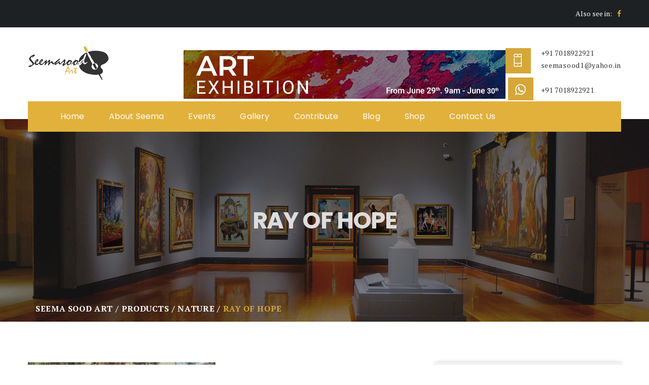

--- FILE ---
content_type: text/html; charset=UTF-8
request_url: http://seemasoodart.com/product/ray-of-hope/
body_size: 8640
content:
<!DOCTYPE html><html lang="en-US" class="no-js"><head><meta charset="UTF-8"><meta name="viewport" content="width=device-width, initial-scale=1"><link rel="profile" href="http://gmpg.org/xfn/11"> <script>document.documentElement.className=document.documentElement.className+' yes-js js_active js'</script> <meta name='robots' content='index, follow, max-image-preview:large, max-snippet:-1, max-video-preview:-1' /><link media="all" href="http://seemasoodart.com/wp-content/cache/autoptimize/css/autoptimize_194cafb6a0c29fedd9708f0d6d078ade.css" rel="stylesheet"><link media="only screen and (max-width: 768px)" href="http://seemasoodart.com/wp-content/cache/autoptimize/css/autoptimize_541e2ced151704f4ff1844c6de47ec02.css" rel="stylesheet"><title>Ray of Hope - Seema Sood Art</title><link rel="canonical" href="https://seemasoodart.com/product/ray-of-hope/" /><meta property="og:locale" content="en_US" /><meta property="og:type" content="article" /><meta property="og:title" content="Ray of Hope - Seema Sood Art" /><meta property="og:url" content="https://seemasoodart.com/product/ray-of-hope/" /><meta property="og:site_name" content="Seema Sood Art" /><meta property="og:image" content="https://seemasoodart.com/wp-content/uploads/2019/02/IMG-20190214-WA0005.jpg" /><meta property="og:image:width" content="1280" /><meta property="og:image:height" content="856" /><meta property="og:image:type" content="image/jpeg" /><meta name="twitter:card" content="summary_large_image" /> <script type="application/ld+json" class="yoast-schema-graph">{"@context":"https://schema.org","@graph":[{"@type":"WebPage","@id":"https://seemasoodart.com/product/ray-of-hope/","url":"https://seemasoodart.com/product/ray-of-hope/","name":"Ray of Hope - Seema Sood Art","isPartOf":{"@id":"https://seemasoodart.com/#website"},"primaryImageOfPage":{"@id":"https://seemasoodart.com/product/ray-of-hope/#primaryimage"},"image":{"@id":"https://seemasoodart.com/product/ray-of-hope/#primaryimage"},"thumbnailUrl":"https://seemasoodart.com/wp-content/uploads/2019/02/IMG-20190214-WA0005.jpg","datePublished":"2019-02-14T05:17:27+00:00","dateModified":"2019-02-14T05:17:27+00:00","breadcrumb":{"@id":"https://seemasoodart.com/product/ray-of-hope/#breadcrumb"},"inLanguage":"en-US","potentialAction":[{"@type":"ReadAction","target":["https://seemasoodart.com/product/ray-of-hope/"]}]},{"@type":"ImageObject","inLanguage":"en-US","@id":"https://seemasoodart.com/product/ray-of-hope/#primaryimage","url":"https://seemasoodart.com/wp-content/uploads/2019/02/IMG-20190214-WA0005.jpg","contentUrl":"https://seemasoodart.com/wp-content/uploads/2019/02/IMG-20190214-WA0005.jpg","width":1280,"height":856},{"@type":"BreadcrumbList","@id":"https://seemasoodart.com/product/ray-of-hope/#breadcrumb","itemListElement":[{"@type":"ListItem","position":1,"name":"Home","item":"https://seemasoodart.com/"},{"@type":"ListItem","position":2,"name":"Shop","item":"https://seemasoodart.com/shop/"},{"@type":"ListItem","position":3,"name":"Ray of Hope"}]},{"@type":"WebSite","@id":"https://seemasoodart.com/#website","url":"https://seemasoodart.com/","name":"Seema Sood Art","description":"","publisher":{"@id":"https://seemasoodart.com/#/schema/person/7e0cd31472d1b05431f52abda95bcd0a"},"potentialAction":[{"@type":"SearchAction","target":{"@type":"EntryPoint","urlTemplate":"https://seemasoodart.com/?s={search_term_string}"},"query-input":"required name=search_term_string"}],"inLanguage":"en-US"},{"@type":["Person","Organization"],"@id":"https://seemasoodart.com/#/schema/person/7e0cd31472d1b05431f52abda95bcd0a","name":"Seema Sood","image":{"@type":"ImageObject","inLanguage":"en-US","@id":"https://seemasoodart.com/#/schema/person/image/","url":"https://seemasoodart.com/wp-content/uploads/2017/08/seema.jpg","contentUrl":"https://seemasoodart.com/wp-content/uploads/2017/08/seema.jpg","width":694,"height":588,"caption":"Seema Sood"},"logo":{"@id":"https://seemasoodart.com/#/schema/person/image/"}}]}</script> <link rel='dns-prefetch' href='//maps.googleapis.com' /><link rel='dns-prefetch' href='//fonts.googleapis.com' /><link rel="alternate" type="application/rss+xml" title="Seema Sood Art &raquo; Feed" href="https://seemasoodart.com/feed/" /><link rel="alternate" type="application/rss+xml" title="Seema Sood Art &raquo; Comments Feed" href="https://seemasoodart.com/comments/feed/" /><link rel="alternate" type="application/rss+xml" title="Seema Sood Art &raquo; Ray of Hope Comments Feed" href="https://seemasoodart.com/product/ray-of-hope/feed/" /> <script type="text/javascript">window._wpemojiSettings={"baseUrl":"https:\/\/s.w.org\/images\/core\/emoji\/14.0.0\/72x72\/","ext":".png","svgUrl":"https:\/\/s.w.org\/images\/core\/emoji\/14.0.0\/svg\/","svgExt":".svg","source":{"concatemoji":"http:\/\/seemasoodart.com\/wp-includes\/js\/wp-emoji-release.min.js?ver=6.2.8"}};
/*! This file is auto-generated */
!function(e,a,t){var n,r,o,i=a.createElement("canvas"),p=i.getContext&&i.getContext("2d");function s(e,t){p.clearRect(0,0,i.width,i.height),p.fillText(e,0,0);e=i.toDataURL();return p.clearRect(0,0,i.width,i.height),p.fillText(t,0,0),e===i.toDataURL()}function c(e){var t=a.createElement("script");t.src=e,t.defer=t.type="text/javascript",a.getElementsByTagName("head")[0].appendChild(t)}for(o=Array("flag","emoji"),t.supports={everything:!0,everythingExceptFlag:!0},r=0;r<o.length;r++)t.supports[o[r]]=function(e){if(p&&p.fillText)switch(p.textBaseline="top",p.font="600 32px Arial",e){case"flag":return s("\ud83c\udff3\ufe0f\u200d\u26a7\ufe0f","\ud83c\udff3\ufe0f\u200b\u26a7\ufe0f")?!1:!s("\ud83c\uddfa\ud83c\uddf3","\ud83c\uddfa\u200b\ud83c\uddf3")&&!s("\ud83c\udff4\udb40\udc67\udb40\udc62\udb40\udc65\udb40\udc6e\udb40\udc67\udb40\udc7f","\ud83c\udff4\u200b\udb40\udc67\u200b\udb40\udc62\u200b\udb40\udc65\u200b\udb40\udc6e\u200b\udb40\udc67\u200b\udb40\udc7f");case"emoji":return!s("\ud83e\udef1\ud83c\udffb\u200d\ud83e\udef2\ud83c\udfff","\ud83e\udef1\ud83c\udffb\u200b\ud83e\udef2\ud83c\udfff")}return!1}(o[r]),t.supports.everything=t.supports.everything&&t.supports[o[r]],"flag"!==o[r]&&(t.supports.everythingExceptFlag=t.supports.everythingExceptFlag&&t.supports[o[r]]);t.supports.everythingExceptFlag=t.supports.everythingExceptFlag&&!t.supports.flag,t.DOMReady=!1,t.readyCallback=function(){t.DOMReady=!0},t.supports.everything||(n=function(){t.readyCallback()},a.addEventListener?(a.addEventListener("DOMContentLoaded",n,!1),e.addEventListener("load",n,!1)):(e.attachEvent("onload",n),a.attachEvent("onreadystatechange",function(){"complete"===a.readyState&&t.readyCallback()})),(e=t.source||{}).concatemoji?c(e.concatemoji):e.wpemoji&&e.twemoji&&(c(e.twemoji),c(e.wpemoji)))}(window,document,window._wpemojiSettings);</script> <!--[if lt IE 9]><link rel='stylesheet' id='maxmuseum-ie-css' href='http://seemasoodart.com/wp-content/themes/maxmuseum/css/ie.css?ver=6.2.8' type='text/css' media='all' /> <![endif]--><link rel='stylesheet' id='maxmuseum-fonts-css' href='https://fonts.googleapis.com/css?family=Poppins%3A300%2C400%2C500%2C600%2C700%7CRoboto%3A100%2C100i%2C300%2C300i%2C400%2C400i%2C500%2C500i%2C700%2C700i%2C900%2C900i%7CPT+Serif%3A400%2C400i%2C700%2C700i&#038;subset=latin%2Clatin-ext&#038;ver=6.2.8' type='text/css' media='all' /><link rel='stylesheet' id='dashicons-css' href='http://seemasoodart.com/wp-includes/css/dashicons.min.css?ver=6.2.8' type='text/css' media='all' /> <script type='text/javascript' src='http://seemasoodart.com/wp-includes/js/jquery/jquery.min.js?ver=3.6.4' id='jquery-core-js'></script> <script type='text/javascript' src='http://seemasoodart.com/wp-includes/js/jquery/jquery-migrate.min.js?ver=3.4.0' id='jquery-migrate-js'></script> <script type='text/javascript' src='http://seemasoodart.com/wp-content/cache/autoptimize/js/autoptimize_single_f730092342fc37d0a6560ad62207d55c.js?ver=1.0' id='maxmuseum-toolkit-js'></script> <script type='text/javascript' src='http://seemasoodart.com/wp-content/plugins/woocommerce/assets/js/jquery-blockui/jquery.blockUI.min.js?ver=2.7.0-wc.7.8.0' id='jquery-blockui-js'></script> <script type='text/javascript' id='wc-add-to-cart-js-extra'>var wc_add_to_cart_params={"ajax_url":"\/wp-admin\/admin-ajax.php","wc_ajax_url":"\/?wc-ajax=%%endpoint%%","i18n_view_cart":"View cart","cart_url":"https:\/\/seemasoodart.com\/cart\/","is_cart":"","cart_redirect_after_add":"no"};</script> <script type='text/javascript' src='http://seemasoodart.com/wp-content/plugins/woocommerce/assets/js/frontend/add-to-cart.min.js?ver=7.8.0' id='wc-add-to-cart-js'></script> <script type='text/javascript' src='http://seemasoodart.com/wp-content/cache/autoptimize/js/autoptimize_single_787fe4f547a6cb7f4ce4934641085910.js?ver=6.10.0' id='vc_woocommerce-add-to-cart-js-js'></script> <script type='text/javascript' id='simple-likes-public-js-js-extra'>var simpleLikes={"ajaxurl":"https:\/\/seemasoodart.com\/wp-admin\/admin-ajax.php","like":"Like","unlike":"Unlike"};</script> <script type='text/javascript' src='http://seemasoodart.com/wp-content/cache/autoptimize/js/autoptimize_single_3073b5fb5f14b7c4c2a819a8d0c2231e.js?ver=0.5' id='simple-likes-public-js-js'></script> <!--[if lt IE 9]> <script type='text/javascript' src='http://seemasoodart.com/wp-content/themes/maxmuseum/js/html5/respond.min.js?ver=3.7.3' id='maxmuseum-respond.min-js'></script> <![endif]--><link rel="https://api.w.org/" href="https://seemasoodart.com/wp-json/" /><link rel="alternate" type="application/json" href="https://seemasoodart.com/wp-json/wp/v2/product/796" /><link rel="EditURI" type="application/rsd+xml" title="RSD" href="https://seemasoodart.com/xmlrpc.php?rsd" /><link rel="wlwmanifest" type="application/wlwmanifest+xml" href="http://seemasoodart.com/wp-includes/wlwmanifest.xml" /><meta name="generator" content="WordPress 6.2.8" /><meta name="generator" content="WooCommerce 7.8.0" /><link rel='shortlink' href='https://seemasoodart.com/?p=796' /><link rel="alternate" type="application/json+oembed" href="https://seemasoodart.com/wp-json/oembed/1.0/embed?url=https%3A%2F%2Fseemasoodart.com%2Fproduct%2Fray-of-hope%2F" /><link rel="alternate" type="text/xml+oembed" href="https://seemasoodart.com/wp-json/oembed/1.0/embed?url=https%3A%2F%2Fseemasoodart.com%2Fproduct%2Fray-of-hope%2F&#038;format=xml" /><meta name="generator" content="Redux 4.4.1" /> <noscript><style>.woocommerce-product-gallery{opacity:1 !important}</style></noscript><meta name="generator" content="Powered by WPBakery Page Builder - drag and drop page builder for WordPress."/><link rel="icon" href="https://seemasoodart.com/wp-content/uploads/2017/08/fav-icon.png" sizes="32x32" /><link rel="icon" href="https://seemasoodart.com/wp-content/uploads/2017/08/fav-icon.png" sizes="192x192" /><link rel="apple-touch-icon" href="https://seemasoodart.com/wp-content/uploads/2017/08/fav-icon.png" /><meta name="msapplication-TileImage" content="https://seemasoodart.com/wp-content/uploads/2017/08/fav-icon.png" /> <noscript><style>.wpb_animate_when_almost_visible{opacity:1}</style></noscript></head><body class="product-template-default single single-product postid-796 theme-maxmuseum woocommerce woocommerce-page woocommerce-no-js singular wpb-js-composer js-comp-ver-6.10.0 vc_responsive"><div id="site-loader" class="load-complete"><div class="loader"><div class="loader-inner ball-clip-rotate"><div></div></div></div></div><header class="container-fluid no-padding header-section"><div id="slidepanel"><div class="container-fluid no-padding top-header custombg_overlay"><div class="container"><div class="row"><div class="col-md-12 col-sm-12 social-block"><p>Also see in:</p><ul><li> <a href="#" target="_blank"><i class="fa fa-facebook"></i></a></li></ul></div></div></div></div><div class="container"><div class="col-md-12 col-sm-12 col-xs-12 no-padding logo-block"><div class="row"><div class="col-md-2 h-logo"> <a class="navbar-brand image-logo" href="https://seemasoodart.com/" style="max-width: ;  max-height: ;"> <img src="https://seemasoodart.com/wp-content/uploads/2017/08/header_logo.png" alt=""/> </a></div><div class="col-md-10 col-sm-12 col-xs-12 cnt-content"><div class="exhibi_wrap"> <a href="https://seemasoodart.com/wp-content/uploads/2019/06/Seema-Sood_Exhb_Standee_2x5-2.pdf" target="_blank"><img class="exhibi_img" src="https://seemasoodart.com/wp-content/uploads/2019/06/exhibition-ad-Image-1.jpg" alt=""  /></a></div><div class="cnt-detail"> <i class="icon icon-Phone"></i><p> <a href="tel:+917018922921" title="+917018922921"> +91  7018922921 </a></p><p> <a href="mailto:seemasood1@yahoo.in" title="seemasood1@yahoo.in"> seemasood1@yahoo.in </a></p> <i style="margin-top: 60px;margin-left: 5px;
 height: 45px;" class="fa fa-whatsapp wts-app"></i><p style="margin-top: 25px;"> <a href="tel:+917018922921" title="+917018922921"> +91 7018922921 </a></p></div></div></div></div></div></div><div class="container-fluid no-padding menu-block"><div class="container"><nav class="navbar navbar-default ow-navigation"><div id="loginpanel" class="desktop-hide"><div class="right" id="toggle"> <a id="slideit" href="#slidepanel"><i class="fo-icons fa fa-inbox"></i></a> <a id="closeit" href="#slidepanel"><i class="fo-icons fa fa-close"></i></a></div></div><div class="navbar-header"> <button aria-controls="navbar" aria-expanded="false" data-target="#navbar" data-toggle="collapse" class="navbar-toggle collapsed" type="button"> <span class="sr-only">Toggle navigation</span> <span class="icon-bar"></span> <span class="icon-bar"></span> <span class="icon-bar"></span> </button> <a class="navbar-brand image-logo" href="https://seemasoodart.com/" style="max-width: ;  max-height: ;"> <img src="https://seemasoodart.com/wp-content/uploads/2017/08/header_logo.png" alt=""/> </a><div class=" exhibi_wrap desktop-hide" > <a href="https://seemasoodart.com/wp-content/uploads/2019/06/Seema-Sood_Exhb_Standee_2x5-2.pdf" target="_blank"><img class="exhibi_img" src="https://seemasoodart.com/wp-content/uploads/2019/06/mobile-exhibition-ad-Image-1.jpg" alt=""  /></a></div></div><div class="navbar-collapse collapse" id="navbar"><ul id="menu-main-menu" class="nav navbar-nav"><li id="menu-item-306" class="menu-item menu-item-type-post_type menu-item-object-page menu-item-home menu-item-306"><a title="Home" href="https://seemasoodart.com/">Home</a></li><li id="menu-item-307" class="menu-item menu-item-type-post_type menu-item-object-page menu-item-307"><a title="About Seema" href="https://seemasoodart.com/about-seema/">About Seema</a></li><li id="menu-item-312" class="menu-item menu-item-type-post_type menu-item-object-page menu-item-312"><a title="Events" href="https://seemasoodart.com/events/">Events</a></li><li id="menu-item-313" class="menu-item menu-item-type-post_type menu-item-object-page menu-item-313"><a title="Gallery" href="https://seemasoodart.com/gallery/">Gallery</a></li><li id="menu-item-325" class="menu-item menu-item-type-post_type menu-item-object-page menu-item-325"><a title="Contribute" href="https://seemasoodart.com/contribute/">Contribute</a></li><li id="menu-item-308" class="menu-item menu-item-type-post_type menu-item-object-page menu-item-308"><a title="Blog" href="https://seemasoodart.com/blog/">Blog</a></li><li id="menu-item-318" class="menu-item menu-item-type-post_type menu-item-object-page current_page_parent menu-item-318"><a title="Shop" href="https://seemasoodart.com/shop/">Shop</a></li><li id="menu-item-311" class="menu-item menu-item-type-post_type menu-item-object-page menu-item-311"><a title="Contact Us" href="https://seemasoodart.com/contact-us/">Contact Us</a></li></ul></div></nav></div></div></header><div class="modal fade appoinment_box" id="myModal" tabindex="-1" role="dialog"><div class="modal-dialog" role="document"><div class="modal-content"><div class="modal-header"> <button type="button" class="close" data-dismiss="modal" aria-label="Close"><span aria-hidden="true">&times;</span></button><h4 class="modal-title" id="myModalLabel">This Is Title Text</h4></div><div class="modal-body"><ul><li>Monday:<span>08:00 am - 10:00 pm</span></li><li>Tuesday:<span>08:00 am - 10:00 pm</span></li><li>Wednesday:<span>08:00 am - 10:00 pm</span></li><li>Thursday:<span>08:00 am - 10:00 pm</span></li><li>Friday:<span>08:00 am - 10:00 pm</span></li><li>Saturday:<span>08:00 am - 10:00 pm</span></li></ul></div><div class="modal-footer"> <button type="button" class="btn" data-dismiss="modal">Close</button></div></div></div></div><div class="container-fluid no-padding page-banner custombg_overlay" style="
 background-image: url(https://seemasoodart.com/wp-content/uploads/2017/08/about-us-banner2.jpg);
 min-height: 400px;	"><div class="container"><div class="page-title"><h3> Ray of Hope</h3></div><div class="breadcrumb"> <span property="itemListElement" typeof="ListItem"><a property="item" typeof="WebPage" title="Go to Seema Sood Art." href="https://seemasoodart.com" class="home" ><span property="name">Seema Sood Art</span></a><meta property="position" content="1"></span> &gt; <span property="itemListElement" typeof="ListItem"><a property="item" typeof="WebPage" title="Go to Products." href="https://seemasoodart.com/shop/" class="archive post-product-archive" ><span property="name">Products</span></a><meta property="position" content="2"></span> &gt; <span property="itemListElement" typeof="ListItem"><a property="item" typeof="WebPage" title="Go to the Nature Category archives." href="https://seemasoodart.com/product-category/nature/" class="taxonomy product_cat" ><span property="name">Nature</span></a><meta property="position" content="3"></span> &gt; <span property="itemListElement" typeof="ListItem"><span property="name" class="post post-product current-item">Ray of Hope</span><meta property="url" content="https://seemasoodart.com/product/ray-of-hope/"><meta property="position" content="4"></span></div></div></div><main id="main" class="site-main page_spacing"><div class="container no-padding"><div class="content-area woocommerce-page columns-3  content-left col-md-8 col-sm-8"><div class="woocommerce-notices-wrapper"></div><div id="product-796" class="has-post-thumbnail product type-product post-796 status-publish first instock product_cat-nature shipping-taxable product-type-simple"><div class="images"> <a class="woocommerce-main-image zoom" data-rel="prettyPhoto" title="" itemprop="image" href="https://seemasoodart.com/wp-content/uploads/2019/02/IMG-20190214-WA0005.jpg"> <img width="600" height="600" src="https://seemasoodart.com/wp-content/uploads/2019/02/IMG-20190214-WA0005-600x600.jpg" class="attachment-shop_single size-shop_single wp-post-image" alt="" decoding="async" title="IMG-20190214-WA0005" data-caption="" data-src="https://seemasoodart.com/wp-content/uploads/2019/02/IMG-20190214-WA0005.jpg" srcset="https://seemasoodart.com/wp-content/uploads/2019/02/IMG-20190214-WA0005-600x600.jpg 600w, https://seemasoodart.com/wp-content/uploads/2019/02/IMG-20190214-WA0005-300x300.jpg 300w, https://seemasoodart.com/wp-content/uploads/2019/02/IMG-20190214-WA0005-100x100.jpg 100w, https://seemasoodart.com/wp-content/uploads/2019/02/IMG-20190214-WA0005-150x150.jpg 150w, https://seemasoodart.com/wp-content/uploads/2019/02/IMG-20190214-WA0005-180x180.jpg 180w, https://seemasoodart.com/wp-content/uploads/2019/02/IMG-20190214-WA0005-71x71.jpg 71w, https://seemasoodart.com/wp-content/uploads/2019/02/IMG-20190214-WA0005-634x635.jpg 634w, https://seemasoodart.com/wp-content/uploads/2019/02/IMG-20190214-WA0005-75x75.jpg 75w" sizes="(max-width: 600px) 100vw, 600px" /> </a></div><div class="summary entry-summary"><h1 class="product_title entry-title">Ray of Hope</h1><p class="price"></p><div class="product_meta"> <span class="posted_in">Category: <a href="https://seemasoodart.com/product-category/nature/" rel="tag">Nature</a></span> <span class="posted_in">material : <span class="single-attr">Acrylic on canvas</span></span><span class="posted_in">size : <span class="single-attr">18" X 24"</span></span></div> <br/><button class="button alt visit_btn" value="" name="contact" type="submit" id="myBtn" data-target="#myModal1" data-toggle="modal">Buy This Painting</button><div class="modal fade ssa-buypaint-popup" id="myModal1" tabindex="-1" role="dialog"><div class="modal-dialog" role="document"><div class="modal-content"><div class="modal-header"> <button type="button" class="close" data-dismiss="modal" aria-label="Close"><span aria-hidden="true">&times;</span></button><h4 class="modal-title" id="myModalLabel">Contact</h4></div><div class="modal-body"><p>Please contact <strong>Seema sood</strong></p><p><i class="icon icon-Phone"></i>&nbsp;<a class="phone" href="tel:+917018922921" title="+917018922921">+91  7018922921</a></p><p><i class="icon icon-Mail"></i><a class="mail" href="mailto:seemasood1@yahoo.in">seemasood1@yahoo.in</a></p></div></div></div></div><div
 class="yith-wcwl-add-to-wishlist add-to-wishlist-796  no-icon wishlist-fragment on-first-load"
 data-fragment-ref="796"
 data-fragment-options="{&quot;base_url&quot;:&quot;&quot;,&quot;in_default_wishlist&quot;:false,&quot;is_single&quot;:true,&quot;show_exists&quot;:false,&quot;product_id&quot;:796,&quot;parent_product_id&quot;:796,&quot;product_type&quot;:&quot;simple&quot;,&quot;show_view&quot;:true,&quot;browse_wishlist_text&quot;:&quot;Browse Wishlist&quot;,&quot;already_in_wishslist_text&quot;:&quot;The product is already in the wishlist!&quot;,&quot;product_added_text&quot;:&quot;Product added!&quot;,&quot;heading_icon&quot;:&quot;&quot;,&quot;available_multi_wishlist&quot;:false,&quot;disable_wishlist&quot;:false,&quot;show_count&quot;:false,&quot;ajax_loading&quot;:false,&quot;loop_position&quot;:&quot;after_add_to_cart&quot;,&quot;item&quot;:&quot;add_to_wishlist&quot;}"
><div class="yith-wcwl-add-button"> <a
 href="?add_to_wishlist=796&#038;_wpnonce=7df29d413f"
 class="add_to_wishlist single_add_to_wishlist"
 data-product-id="796"
 data-product-type="simple"
 data-original-product-id="796"
 data-title="Add to Wishlist"
 rel="nofollow"
 > <span>Add to Wishlist</span> </a></div></div></div><section class="related products"><h2>Related products</h2><ul class="products"><li class="post-673 product type-product status-publish has-post-thumbnail product_cat-nature first instock shipping-taxable product-type-simple"> <a href="https://seemasoodart.com/product/spring-in-the-air/" class="woocommerce-LoopProduct-link woocommerce-loop-product__link"><img width="300" height="300" src="https://seemasoodart.com/wp-content/uploads/2017/12/20171126_093855-2-scaled-300x300.jpg" class="attachment-woocommerce_thumbnail size-woocommerce_thumbnail" alt="" decoding="async" loading="lazy" srcset="https://seemasoodart.com/wp-content/uploads/2017/12/20171126_093855-2-300x300.jpg 300w, https://seemasoodart.com/wp-content/uploads/2017/12/20171126_093855-2-scaled-100x100.jpg 100w, https://seemasoodart.com/wp-content/uploads/2017/12/20171126_093855-2-150x150.jpg 150w, https://seemasoodart.com/wp-content/uploads/2017/12/20171126_093855-2-180x180.jpg 180w, https://seemasoodart.com/wp-content/uploads/2017/12/20171126_093855-2-600x600.jpg 600w, https://seemasoodart.com/wp-content/uploads/2017/12/20171126_093855-2-71x71.jpg 71w, https://seemasoodart.com/wp-content/uploads/2017/12/20171126_093855-2-634x635.jpg 634w, https://seemasoodart.com/wp-content/uploads/2017/12/20171126_093855-2-75x75.jpg 75w" sizes="(max-width: 300px) 100vw, 300px" /><h2 class="woocommerce-loop-product__title">Spring  in the  air</h2> <a class="button  product_type_simple" data-quantity="1" data-product_sku="" data-product_id="19" rel="nofollow" href="https://seemasoodart.com/product/spring-in-the-air/">Read More</a></a></li><li class="post-455 product type-product status-publish has-post-thumbnail product_cat-nature  instock shipping-taxable product-type-simple"> <a href="https://seemasoodart.com/product/the-rivers-gait/" class="woocommerce-LoopProduct-link woocommerce-loop-product__link"><img width="300" height="300" src="https://seemasoodart.com/wp-content/uploads/2017/08/The-Rivers-Gait-300x300.jpg" class="attachment-woocommerce_thumbnail size-woocommerce_thumbnail" alt="" decoding="async" loading="lazy" srcset="https://seemasoodart.com/wp-content/uploads/2017/08/The-Rivers-Gait-300x300.jpg 300w, https://seemasoodart.com/wp-content/uploads/2017/08/The-Rivers-Gait-100x100.jpg 100w, https://seemasoodart.com/wp-content/uploads/2017/08/The-Rivers-Gait-150x150.jpg 150w, https://seemasoodart.com/wp-content/uploads/2017/08/The-Rivers-Gait-180x180.jpg 180w, https://seemasoodart.com/wp-content/uploads/2017/08/The-Rivers-Gait-600x600.jpg 600w, https://seemasoodart.com/wp-content/uploads/2017/08/The-Rivers-Gait-71x71.jpg 71w, https://seemasoodart.com/wp-content/uploads/2017/08/The-Rivers-Gait-634x635.jpg 634w, https://seemasoodart.com/wp-content/uploads/2017/08/The-Rivers-Gait-75x75.jpg 75w" sizes="(max-width: 300px) 100vw, 300px" /><h2 class="woocommerce-loop-product__title">The River’S Gait</h2> <a class="button  product_type_simple" data-quantity="1" data-product_sku="" data-product_id="19" rel="nofollow" href="https://seemasoodart.com/product/the-rivers-gait/">Read More</a></a></li><li class="post-351 product type-product status-publish has-post-thumbnail product_cat-nature last instock shipping-taxable product-type-simple"> <a href="https://seemasoodart.com/product/moulding-pictures/" class="woocommerce-LoopProduct-link woocommerce-loop-product__link"><img width="300" height="300" src="https://seemasoodart.com/wp-content/uploads/2017/07/The-Snowy-Christmas-Night-300x300.jpg" class="attachment-woocommerce_thumbnail size-woocommerce_thumbnail" alt="" decoding="async" loading="lazy" srcset="https://seemasoodart.com/wp-content/uploads/2017/07/The-Snowy-Christmas-Night-300x300.jpg 300w, https://seemasoodart.com/wp-content/uploads/2017/07/The-Snowy-Christmas-Night-100x100.jpg 100w, https://seemasoodart.com/wp-content/uploads/2017/07/The-Snowy-Christmas-Night-150x150.jpg 150w, https://seemasoodart.com/wp-content/uploads/2017/07/The-Snowy-Christmas-Night-180x180.jpg 180w, https://seemasoodart.com/wp-content/uploads/2017/07/The-Snowy-Christmas-Night-600x600.jpg 600w, https://seemasoodart.com/wp-content/uploads/2017/07/The-Snowy-Christmas-Night-71x71.jpg 71w, https://seemasoodart.com/wp-content/uploads/2017/07/The-Snowy-Christmas-Night-634x635.jpg 634w, https://seemasoodart.com/wp-content/uploads/2017/07/The-Snowy-Christmas-Night-75x75.jpg 75w" sizes="(max-width: 300px) 100vw, 300px" /><h2 class="woocommerce-loop-product__title">Moulding Pictures</h2> <a class="button  product_type_simple" data-quantity="1" data-product_sku="" data-product_id="19" rel="nofollow" href="https://seemasoodart.com/product/moulding-pictures/">Read More</a></a></li></ul></section></div></div><div class="widget-area col-md-4 col-sm-4 col-xs-12 sidebar-right sidebar-3"><aside id="woocommerce_product_search-1" class="widget woocommerce widget_product_search"><h3 class="widget-title">Product Search</h3><form role="search" method="get" class="woocommerce-product-search" action="https://seemasoodart.com/"> <label class="screen-reader-text" for="woocommerce-product-search-field-0">Search for:</label> <input type="search" id="woocommerce-product-search-field-0" class="search-field" placeholder="Search products&hellip;" value="" name="s" /> <button type="submit" value="Search" class="">Search</button> <input type="hidden" name="post_type" value="product" /></form></aside><aside id="woocommerce_product_categories-1" class="widget woocommerce widget_product_categories"><h3 class="widget-title">Product Categories</h3><ul class="product-categories"><li class="cat-item cat-item-40"><a href="https://seemasoodart.com/product-category/flowers/">Flowers</a></li><li class="cat-item cat-item-41"><a href="https://seemasoodart.com/product-category/indian-heritage/">Indian Heritage</a></li><li class="cat-item cat-item-42"><a href="https://seemasoodart.com/product-category/miscellaneous/">Miscellaneous</a></li><li class="cat-item cat-item-39 current-cat"><a href="https://seemasoodart.com/product-category/nature/">Nature</a></li></ul></aside></div></div></main><footer class="footer-main container-fluid no-padding"><div class="container-fluid  footer-section custombg_overlay"><div class="container"><div class="row"><div class="col-md-4 col-sm-6 col-xs-6"><aside id="text-1" class="widget widget_text"><div class="textwidget"><p><a href="https://seemasoodart.com"><br /> <img decoding="async" src="https://seemasoodart.com/wp-content/uploads/2017/08/footer_logo.png" alt="" width="170" /><br /> </a></p><p>Willpower of Seema has beautifully shown in the form of her paintings that speak a thousand words. Being a Gold Medallist, double engineering degrees has taken a different expression in her paintings.</p></div></aside><aside id="widget_social-1" class="widget widget_social"><ul class="text-left"><li><a target="_blank" href="#"><i class="fa fa-facebook"></i></a></li></ul></aside></div><div class="col-md-4 col-sm-6 col-xs-6"><aside id="nav_menu-2" class="widget widget_nav_menu"><h3 class="widget-title">Explore</h3><div class="menu-footer-menu-container"><ul id="menu-footer-menu" class="menu"><li id="menu-item-367" class="menu-item menu-item-type-post_type menu-item-object-page menu-item-367"><a href="https://seemasoodart.com/events/">Events</a></li><li id="menu-item-366" class="menu-item menu-item-type-post_type menu-item-object-page menu-item-366"><a href="https://seemasoodart.com/gallery/">Gallery</a></li><li id="menu-item-363" class="menu-item menu-item-type-post_type menu-item-object-page menu-item-363"><a href="https://seemasoodart.com/contribute/">Contribute</a></li><li id="menu-item-365" class="menu-item menu-item-type-post_type menu-item-object-page menu-item-365"><a href="https://seemasoodart.com/blog/">Blog</a></li></ul></div></aside></div><div class="col-md-4 col-sm-6 col-xs-6"><aside id="widget_contact-us-1" class="widget widget_contact"><h3 class="widget-title">Contact Us</h3><div class="ftr-cnt-detail"><p> <i class="icon icon-Phone"></i> <a href="tel:+917018922921" title="+917018922921">+91 7018922921</a></p><p><i class="icon icon-Mail"></i> <a href="mailto:seemasood1@yahoo.in " title="seemasood1@yahoo.in ">seemasood1@yahoo.in </a></p><p> <i style="margin-left: 5px;" class="fa fa-whatsapp wts-app"></i> <a href="tel:+917018922921" title="+917018922921">+91 7018922921</a></p></div></aside></div></div></div><div class="container-fluid no-padding btm-ftr custombg_overlay"><p><i class="fa fa-copyright"></i> 2026 Seema Sood Art. All Rights Reserved. Developed and maintained by <a href="https://www.galaxyweblinks.com">Galaxy Weblinks</a></p></div></div></footer> <script type="text/javascript">(function(){var c=document.body.className;c=c.replace(/woocommerce-no-js/,'woocommerce-js');document.body.className=c;})();</script> <script type='text/javascript' src='http://seemasoodart.com/wp-content/plugins/yith-woocommerce-wishlist/assets/js/jquery.selectBox.min.js?ver=1.2.0' id='jquery-selectBox-js'></script> <script type='text/javascript' src='//seemasoodart.com/wp-content/plugins/woocommerce/assets/js/prettyPhoto/jquery.prettyPhoto.min.js?ver=3.1.6' id='prettyPhoto-js'></script> <script type='text/javascript' id='jquery-yith-wcwl-js-extra'>var yith_wcwl_l10n={"ajax_url":"\/wp-admin\/admin-ajax.php","redirect_to_cart":"no","yith_wcwl_button_position":"after_add_to_cart","multi_wishlist":"","hide_add_button":"1","enable_ajax_loading":"","ajax_loader_url":"http:\/\/seemasoodart.com\/wp-content\/plugins\/yith-woocommerce-wishlist\/assets\/images\/ajax-loader-alt.svg","remove_from_wishlist_after_add_to_cart":"1","is_wishlist_responsive":"1","time_to_close_prettyphoto":"3000","fragments_index_glue":".","reload_on_found_variation":"1","mobile_media_query":"768","labels":{"cookie_disabled":"We are sorry, but this feature is available only if cookies on your browser are enabled.","added_to_cart_message":"<div class=\"woocommerce-notices-wrapper\"><div class=\"woocommerce-message\" role=\"alert\">Product added to cart successfully<\/div><\/div>"},"actions":{"add_to_wishlist_action":"add_to_wishlist","remove_from_wishlist_action":"remove_from_wishlist","reload_wishlist_and_adding_elem_action":"reload_wishlist_and_adding_elem","load_mobile_action":"load_mobile","delete_item_action":"delete_item","save_title_action":"save_title","save_privacy_action":"save_privacy","load_fragments":"load_fragments"},"nonce":{"add_to_wishlist_nonce":"7df29d413f","remove_from_wishlist_nonce":"2a7222c016","reload_wishlist_and_adding_elem_nonce":"ae5e258e19","load_mobile_nonce":"0e6dc95652","delete_item_nonce":"d8e6744894","save_title_nonce":"e0aeede30b","save_privacy_nonce":"930e45aed9","load_fragments_nonce":"3b2fbfa229"},"redirect_after_ask_estimate":"","ask_estimate_redirect_url":"https:\/\/seemasoodart.com"};</script> <script type='text/javascript' src='http://seemasoodart.com/wp-content/plugins/yith-woocommerce-wishlist/assets/js/jquery.yith-wcwl.min.js?ver=3.22.0' id='jquery-yith-wcwl-js'></script> <script type='text/javascript' src='http://seemasoodart.com/wp-content/cache/autoptimize/js/autoptimize_single_7be65ac27024c7b5686f9d7c49690799.js?ver=5.7.7' id='swv-js'></script> <script type='text/javascript' id='contact-form-7-js-extra'>var wpcf7={"api":{"root":"https:\/\/seemasoodart.com\/wp-json\/","namespace":"contact-form-7\/v1"}};</script> <script type='text/javascript' src='http://seemasoodart.com/wp-content/cache/autoptimize/js/autoptimize_single_5bc2b1fa970f9cecb3c30c0c92c98271.js?ver=5.7.7' id='contact-form-7-js'></script> <script type='text/javascript' src='https://maps.googleapis.com/maps/api/js?v=3.exp' id='gmap-api-js'></script> <script type='text/javascript' id='wc-single-product-js-extra'>var wc_single_product_params={"i18n_required_rating_text":"Please select a rating","review_rating_required":"yes","flexslider":{"rtl":false,"animation":"slide","smoothHeight":true,"directionNav":false,"controlNav":"thumbnails","slideshow":false,"animationSpeed":500,"animationLoop":false,"allowOneSlide":false},"zoom_enabled":"","zoom_options":[],"photoswipe_enabled":"","photoswipe_options":{"shareEl":false,"closeOnScroll":false,"history":false,"hideAnimationDuration":0,"showAnimationDuration":0},"flexslider_enabled":""};</script> <script type='text/javascript' src='http://seemasoodart.com/wp-content/plugins/woocommerce/assets/js/frontend/single-product.min.js?ver=7.8.0' id='wc-single-product-js'></script> <script type='text/javascript' src='http://seemasoodart.com/wp-content/plugins/woocommerce/assets/js/js-cookie/js.cookie.min.js?ver=2.1.4-wc.7.8.0' id='js-cookie-js'></script> <script type='text/javascript' id='woocommerce-js-extra'>var woocommerce_params={"ajax_url":"\/wp-admin\/admin-ajax.php","wc_ajax_url":"\/?wc-ajax=%%endpoint%%"};</script> <script type='text/javascript' src='http://seemasoodart.com/wp-content/plugins/woocommerce/assets/js/frontend/woocommerce.min.js?ver=7.8.0' id='woocommerce-js'></script> <script type='text/javascript' src='http://seemasoodart.com/wp-content/plugins/woocommerce/assets/js/prettyPhoto/jquery.prettyPhoto.init.min.js?ver=7.8.0' id='prettyPhoto-init-js'></script> <script type='text/javascript' src='http://seemasoodart.com/wp-content/cache/autoptimize/js/autoptimize_single_ac857956ab9de43c140de9bced3539ed.js?ver=1.0' id='maxmuseum-lib-js'></script> <script type='text/javascript' id='maxmuseum-lib-js-after'>var templateUrl="http://seemasoodart.com/wp-content/themes/maxmuseum";var WPAjaxUrl="https://seemasoodart.com/wp-admin/admin-ajax.php";</script> <script type='text/javascript' src='http://seemasoodart.com/wp-content/cache/autoptimize/js/autoptimize_single_ca03bc79502be4fcc8cfcb4c4e638964.js?ver=1.0' id='maxmuseum-main-js'></script> </body></html>

--- FILE ---
content_type: application/x-javascript
request_url: http://seemasoodart.com/wp-content/cache/autoptimize/js/autoptimize_single_ca03bc79502be4fcc8cfcb4c4e638964.js?ver=1.0
body_size: 1513
content:
(function($){"use strict"
function menu_dropdown_open(){var width=$(window).width();if(width>991){if($(".ow-navigation .nav li.ddl-active").length){$(".ow-navigation .nav > li").removeClass("ddl-active");$(".ow-navigation .nav li .dropdown-menu").removeAttr("style");}}else{$(".ow-navigation .nav li .dropdown-menu").removeAttr("style");}}
function panel_resize(){var width=$(window).width();if(width>991){if($(".header-section #slidepanel").length){$(".header-section #slidepanel").removeAttr("style");}}}
function sticky_menu(){var menu_scroll=$(".header-section").offset().top;var scroll_top=$(window).scrollTop();if(scroll_top>menu_scroll){$(".header-section .menu-block").addClass("navbar-fixed-top animated fadeInDown");}
else{$(".header-section .menu-block").removeClass("navbar-fixed-top animated fadeInDown");}};function header_position(){var width=$(window).width();if(width>=992){if($(".rev_slider").length==1&&$(".page-banner").length==1){$(".header-section .menu-block2").css("position","relative");$(".header-section.header-section2").addClass("background-transparant");$(".page-banner").addClass("no-topmargin");}
else if($(".rev_slider").length==1){$(".header-section .menu-block2").css("position","absolute");$(".page-banner").addClass("no-topmargin");}
else if($(".header-section:not(.header-section2)").length==1){$(".page-banner").removeClass("no-topmargin");}
else{$(".header-section .menu-block2").css("position","relative");$(".page-banner").addClass("no-topmargin");$(".header-section.header-section2").addClass("background-transparant");}}
else{$(".header-section .menu-block2").removeAttr("style");}};$(document).on("ready",function(){var width=$(window).width();var height=$(window).height();if($(".header-section").length){sticky_menu();}
$('.navbar-nav li a[href*="#"]:not([href="#"]), .site-logo a[href*="#"]:not([href="#"])').on("click",function(e){var $anchor=$(this);$("html, body").stop().animate({scrollTop:$($anchor.attr("href")).offset().top-49},1500,"easeInOutExpo");e.preventDefault();});$('.goto-next a').on('click',function(event)
{var anchor=$(this);if(anchor=='undefined'||anchor==null||anchor.attr('href')=='#'){return;}
if(anchor.attr('href').indexOf('#')===0)
{if($(anchor.attr('href')).length)
{$('html, body').stop().animate({scrollTop:$(anchor.attr('href')).offset().top-49},1500,'easeInOutExpo');}
event.preventDefault();}});$(".ddl-switch").on("click",function(){var li=$(this).parent();if(li.hasClass("ddl-active")||li.find(".ddl-active").length!==0||li.find(".dropdown-menu").is(":visible")){li.removeClass("ddl-active");li.children().find(".ddl-active").removeClass("ddl-active");li.children(".dropdown-menu").slideUp();}
else{li.addClass("ddl-active");li.children(".dropdown-menu").slideDown();}});$("#slideit").on("click",function(){$("#slidepanel").slideDown(1000);$("html").animate({scrollTop:0},1000);});$("#closeit").on("click",function(){$("#slidepanel").slideUp("slow");$("html").animate({scrollTop:0},1000);});$("#toggle a").on("click",function(){$("#toggle a").toggle();});if($(".blog-listing").length){$('.blog-listing .entry-title a').html(function(idx,html){return html.replace(/(\s[\S]+)$/,'<span>$1</span>')})}
if($(".latest-blog-section").length){$('.latest-blog-section .title-block h3 a').html(function(idx,html){return html.replace(/(\s[\S]+)$/,'<span>$1</span>')})}
if($(".events").length){$('.events .events-block .events-content h3 a').html(function(idx,html){return html.replace(/(\s[\S]+)$/,'<span>$1</span>')})}
panel_resize();header_position();});$(window).on("scroll",function(){if($(".header-section .menu-block").length){sticky_menu();}});$(window).on("resize",function(){panel_resize();header_position();});$(window).on("load",function(){if(!$("html").is(".ie6, .ie7, .ie8")){$("#site-loader").delay(1000).fadeOut("slow");}
else{$("#site-loader").css("display","none");}});if($('.social-share ul').length){$('.social-share ul > li > a',this).on('click',function(){var data_action=$(this).attr('data-action');var data_title=$(this).attr('data-title');var data_url=$(this).attr('data-url');if(data_action=='facebook'){window.open('http://www.facebook.com/share.php?u='+encodeURIComponent(data_url)+'&title='+encodeURIComponent(data_title),'sharer','toolbar=0,status=0,width=580,height=325');}
else if(data_action=='twitter'){window.open('http://twitter.com/intent/tweet?status='+encodeURIComponent(data_url)+'+'+encodeURIComponent(data_title),'sharer','toolbar=0,status=0,width=580,height=325');}
else if(data_action=='google-plus'){window.open('https://plus.google.com/share?url='+encodeURIComponent(data_url),'sharer','toolbar=0,status=0,width=580,height=325');}
else if(data_action=='linkedin'){window.open('http://www.linkedin.com/shareArticle?mini=true&url='+encodeURIComponent(data_url)+'&title='+encodeURIComponent(data_title)+'&source='+encodeURIComponent(data_url),'sharer','toolbar=0,status=0,width=580,height=325');}
else if(data_action=='pinterest'){window.open('http://pinterest.com/pin/create/button/?url='+encodeURIComponent(data_url)+'&media=http://cdn2.wpbeginner.com/wp-content/uploads/2013/12/siteground-74x74.jpg&description='+encodeURIComponent(data_title),'sharer','toolbar=0,status=0,width=580,height=325');}});}})(jQuery);

--- FILE ---
content_type: application/x-javascript
request_url: http://seemasoodart.com/wp-content/cache/autoptimize/js/autoptimize_single_3073b5fb5f14b7c4c2a819a8d0c2231e.js?ver=0.5
body_size: 507
content:
(function($){'use strict';$(document).on('click','.sl-button',function(){var button=$(this);var post_id=button.attr('data-post-id');var security=button.attr('data-nonce');var iscomment=button.attr('data-iscomment');var allbuttons;if(iscomment==='1'){allbuttons=$('.sl-comment-button-'+post_id);}else{allbuttons=$('.sl-button-'+post_id);}
var loader=allbuttons.next('#sl-loader');if(post_id!==''){$.ajax({type:'POST',url:simpleLikes.ajaxurl,data:{action:'maxmuseum_process_simple_like',post_id:post_id,nonce:security,is_comment:iscomment},beforeSend:function(){loader.html('&nbsp;<div class="loader">Loading...</div>');},success:function(response){var icon=response.icon;var count=response.count;allbuttons.html(icon+count);if(response.status==='unliked'){var like_text=simpleLikes.like;allbuttons.prop('title',like_text);allbuttons.removeClass('liked');$(".like-label").removeClass('liked');}else{var unlike_text=simpleLikes.unlike;allbuttons.prop('title',unlike_text);allbuttons.addClass('liked');$(".like-label").addClass('liked');}
loader.empty();}});}
return false;});})(jQuery);

--- FILE ---
content_type: application/x-javascript
request_url: http://seemasoodart.com/wp-content/cache/autoptimize/js/autoptimize_single_f730092342fc37d0a6560ad62207d55c.js?ver=1.0
body_size: 2198
content:
(function($){"use strict";function initialize(obj){var lat=$('#'+obj).attr("data-lat");var lng=$('#'+obj).attr("data-lng");var contentString=$('#'+obj).attr("data-string");var myLatlng=new google.maps.LatLng(lat,lng);var map,marker,infowindow;var image=$('#'+obj).attr("data-marker");var zoomLevel=parseInt($("#"+obj).attr("data-zoom"),10);var styles=[{"featureType":"all","elementType":"labels.text.fill","stylers":[{"saturation":36},{"color":"#000000"},{"lightness":40}]},{"featureType":"all","elementType":"labels.text.stroke","stylers":[{"visibility":"on"},{"color":"#000000"},{"lightness":16}]},{"featureType":"all","elementType":"labels.icon","stylers":[{"visibility":"off"}]},{"featureType":"administrative","elementType":"geometry.fill","stylers":[{"color":"#000000"},{"lightness":20}]},{"featureType":"administrative","elementType":"geometry.stroke","stylers":[{"color":"#000000"},{"lightness":17},{"weight":1.2}]},{"featureType":"landscape","elementType":"geometry","stylers":[{"color":"#000000"},{"lightness":20}]},{"featureType":"poi","elementType":"geometry","stylers":[{"color":"#000000"},{"lightness":21}]},{"featureType":"road.highway","elementType":"geometry.fill","stylers":[{"color":"#000000"},{"lightness":17}]},{"featureType":"road.highway","elementType":"geometry.stroke","stylers":[{"color":"#000000"},{"lightness":29},{"weight":0.2}]},{"featureType":"road.arterial","elementType":"geometry","stylers":[{"color":"#000000"},{"lightness":18}]},{"featureType":"road.local","elementType":"geometry","stylers":[{"color":"#000000"},{"lightness":16}]},{"featureType":"transit","elementType":"geometry","stylers":[{"color":"#000000"},{"lightness":19}]},{"featureType":"water","elementType":"geometry","stylers":[{"color":"#000000"},{"lightness":17}]}]
var styledMap=new google.maps.StyledMapType(styles,{name:"Styled Map"});var mapOptions={zoom:zoomLevel,disableDefaultUI:true,center:myLatlng,scrollwheel:false,mapTypeControlOptions:{mapTypeIds:[google.maps.MapTypeId.ROADMAP,"map_style"]}}
map=new google.maps.Map(document.getElementById(obj),mapOptions);map.mapTypes.set('map_style',styledMap);map.setMapTypeId('map_style');infowindow=new google.maps.InfoWindow({content:contentString,maxWidth:300});marker=new google.maps.Marker({position:myLatlng,map:map,icon:image});if(contentString!=''){google.maps.event.addListener(marker,'click',function(){infowindow.open(map,marker);});}}
window.initMap=function(){}
function gallery(){if($(".gallery-fitrow").length){var $container=$(".gallery-fitrow");$container.isotope({layoutMode:'fitRows',itemSelector:".gallery-box",gutter:0,transitionDuration:"0.5s"});$("#filters a").on("click",function(){$('#filters a').removeClass("active");$(this).addClass("active");var selector=$(this).attr("data-filter");$container.isotope({filter:selector});return false;});}}
function cnt_box_height(){if($(".contact-section .cnt-detail-box").length){var maxHeight=0;$(".cnt-detail-box").each(function(){if($(this).height()>maxHeight){maxHeight=$(this).height();}});$(".cnt-detail-box").height(maxHeight);}}
function history_img(){var width=$(window).width();var history_content_height=$(".history-section .history-details").height();if(width>=992){$(".history-section .img-block").removeAttr("style");$(".history-section .img-block img").remove();var history_image=$(".history-section .img-block").attr("data-image");$(".history-section .img-block").css({"background-image":"url('"+history_image+"')","height":history_content_height});}else{$(".history-section .img-block").removeAttr("style");$(".history-section .img-block img").remove();var history_image=$(".history-section .img-block").attr("data-image");$(".history-section .img-block").append("<img src='"+history_image+"' />")}}
function venu_img(){var width=$(window).width();var venu_section_height=$(".venu-section-2").height();if(width>=992){$(".venu-img").removeAttr("style");$(".venu-img img").remove();var venu_img=$(".venu-img").attr("data-image");$(".venu-img").css({"background-image":"url('"+venu_img+"')","height":venu_section_height});}else{$(".venu-img").removeAttr("style");$(".venu-img img").remove();var venu_img=$(".venu-img").attr("data-image");$(".venu-img").append("<img src='"+venu_img+"' />")}}
function event_list(){$(".event-section2 .events-content .events-list .events-list-box").each(function(index){$(".event-section2 .events-content .events-list .events-list-box > div").removeAttr("style");var event_height=$(".event-section2 .events-content .events-list .events-list-box").eq(index).height();if(event_height>80){$(".event-section2 .events-content .events-list .events-list-box > div").css("height",event_height);}else{$(".event-section2 .events-content .events-list .events-list-box > div").css("min-height","80px");}});}
function event_img_block(){var width=$(window).width();var event_height=$(".event-section2").height();if(width>=992){$(".event-section2 .event-img-block").removeAttr("style");$(".event-section2 .event-img-block > img").remove();var event_image=$(".event-section2 .event-img-block").attr("data-image");$(".event-section2 .event-img-block").css({"background-image":"url('"+event_image+"')","height":event_height});}else{$(".event-section2 .event-img-block").removeAttr("style");$(".event-section2 .event-img-block > img").remove();var event_image=$(".event-section2 .event-img-block").attr("data-image");$(".event-section2 .event-img-block").prepend("<img src='"+event_image+"' />")}
if(width>=992){var event_img_block_height=$(".event-section2 .event-img-block").height();var event_img_content_height=$(".event-section2 .event-img-block .event-img-content-box").height();var event_img_content_padding=(event_img_block_height-event_img_content_height)/2;$(".event-section2 .event-img-block").css({"padding-top":event_img_content_padding,"padding-bottom":event_img_content_padding});}else{$(".event-section2 .event-img-block").removeAttr("style");}}
$(document).on("ready",function(){if($("#map-canvas-contact").length==1){initialize("map-canvas-contact");}
if($("#map-canvas-event-single").length==1){initialize("map-canvas-event-single");}
if($(".history-section").length){history_img();}
if($(".testimonial-carousel").length){$(".testimonial-carousel").owlCarousel({loop:true,margin:0,nav:false,dots:true,autoplay:false,responsive:{0:{items:1},992:{items:2}}});}
if($(".testimonial-section2").length){$("#testimonial2").on('slid.bs.carousel',function(){$("ol.testi-thumb li.active").removeClass('active');var idx=$('div.active').index('div.item');$('ol.testi-thumb li[data-slide-to="'+idx+'"]').addClass('active');});$('ol.testi-thumb  li').on("click",function(){$('ol.testi-thumb li.active').removeClass("active");$(this).addClass("active");});}
if($(".counter-section").length){$(".counter-section").each(function()
{var $this=$(this);var myVal=$(this).data("value");$this.appear(function()
{var statistics_item_count=0;var statistics_count=0;statistics_item_count=$("[id*='statistics_count-']").length;for(var i=1;i<=statistics_item_count;i++)
{statistics_count=$("[id*='statistics_count-"+i+"']").attr("data-statistics_percent");$("[id*='statistics_count-"+i+"']").animateNumber({number:statistics_count},4000);}});});}
if($(".venu-section-2").length){venu_img();}
if($(".event-section2").length){event_list();event_img_block();}
gallery();if($(".gallery-list").length){var url;$(".gallery-list .gallery-box").magnificPopup({delegate:"a.zoom-out",type:"image",tLoading:"Loading image #%curr%...",mainClass:"mfp-img-mobile",gallery:{enabled:true,navigateByImgClick:false,preload:[0,1]},image:{tError:"<a href="%url%">The image #%curr%</a> could not be loaded.",}});}
if($(".clients-carousel").length){$(".clients-carousel").owlCarousel({loop:true,margin:0,nav:false,dots:true,autoplay:false,responsive:{0:{items:1},500:{items:2},600:{items:3},1000:{items:5}}});}
$(".video-section a").magnificPopup({disableOn:700,type:"iframe",mainClass:"mfp-fade",removalDelay:160,preloader:false,fixedContentPos:false});});$(window).on("resize",function(){history_img();cnt_box_height();venu_img();event_list();event_img_block();});$(window).on("load",function(){gallery();cnt_box_height();});})(jQuery);